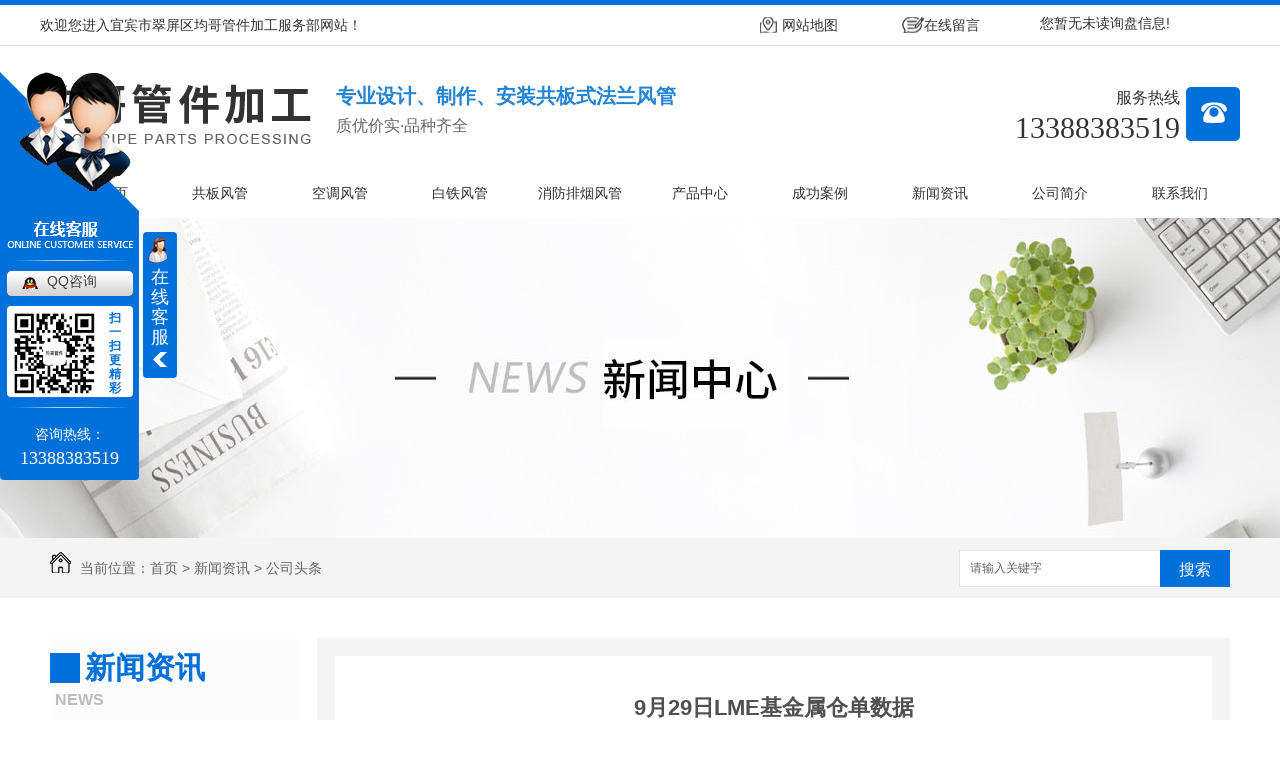

--- FILE ---
content_type: text/html; charset=utf-8
request_url: http://www.ybjggj.com/meitibaodao/1963705.html
body_size: 8904
content:
<!DOCTYPE html PUBLIC "-//W3C//DTD XHTML 1.0 Transitional//EN" "http://www.w3.org/TR/xhtml1/DTD/xhtml1-transitional.dtd">
<html xmlns="http://www.w3.org/1999/xhtml">
<head>
<meta http-equiv="Content-Type" content="text/html; charset=utf-8" />
<meta name="Copyright" content="All Rights Reserved btoe.cn" />
<meta http-equiv="X-UA-Compatible" content="IE=edge,chrome=1" />
<title>9月29日LME基金属仓单数据,9月29日LME基金属仓单数据-宜宾市翠屏区均哥管件加工服务部</title>
<meta name="keywords" content="9月29日LME基金属仓单数据" />
<meta name="description" content="--------------------------------------------------------------------------金属 库存 注册仓单 变动 注销仓单&#160;&#160; 变动&#160;&#160;&#160;&#160; 注销占比 上日占比铜 134900 126525&#16..." />
<link href="/templates/pc_wjdh/css/css.css" rel="stylesheet" type="text/css" />
<link href="/templates/pc_wjdh/css/common.css" rel="stylesheet" type="text/css" />
<script src="/templates/pc_wjdh/js/n/WJDH_common.js"></script>
<script type="text/javascript" src="/templates/pc_wjdh/js/n/jquery.qrcode.min.js"></script>
<script src="/templates/pc_wjdh/js/n/qrcode.js"></script>
<script src="/templates/pc_wjdh/js/n/baidupush.js"></script>
<meta name="baidu-site-verification" content="lt5gOAaacQ" />
<meta name="360-site-verification" content="fd7443c416755a6274365f98deba7dd9" />
</head>
<body>
<div class="webq_head_xx">
    <div class="webq_head_1">
        <div class="webq_head_2">
            <div class="webq_head_2_l">
                欢迎您进入宜宾市翠屏区均哥管件加工服务部网站！</div>
            <div class="webq_head_2_r">
                <a class="d1" href="/sitemap.html">网站地图</a> <a class="d2" href="#wjdh-message">在线留言</a>
            </div>
            <div class="top_xunpan">
                您暂无未读询盘信息!
                <div class="top_xunpantxt">
                    <h6>
                        请您登录网站后台查看！</h6>
                </div>
            </div>
        </div>
    </div>
    <div class="webq_top_1">
        <div class="webq_top_2">
            <div class="webq_top_logo1">
                <h1>
                    <a href="/">
                        <img src="http://img.dlwjdh.com/upload/7681/190726/31f61c2619805c417ef32995d3debb05@271X60.png" alt="宜宾市翠屏区均哥管件加工服务部" />
                    </a>
                </h1>
            </div>
            <div class="webq_top_zhuy">
                <b>专业设计、制作、安装共板式法兰风管</b> 质优价实·品种齐全
            </div>
            <div class="webq_top_tel">
                <div class="webq_top_tel_txt">
                    服务热线
                </div>
                <div class="webq_top_tel_dh">
                    13388383519
                </div>
            </div>
        </div>
    </div>
    <div class="nav_xiala_xx" id="fixedNav">
        <div class="nav_xiala">
            <ul>
                
                <li class="">
                    
                    <a href="/" title="网站首页" class="">网站首页 </a></li>
                
                <li class="">
                    
                    <a href="/p1/" title="共板风管">共板风管 </a>
                    
                    <div class="erji_xiala">
                        
                    </div>
                    
                </li>
                
                <li class="">
                    
                    <a href="/p2/" title="空调风管">空调风管 </a>
                    
                    <div class="erji_xiala">
                        
                    </div>
                    
                </li>
                
                <li class="">
                    
                    <a href="/p3/" title="白铁风管">白铁风管 </a>
                    
                    <div class="erji_xiala">
                        
                    </div>
                    
                </li>
                
                <li class="">
                    
                    <a href="/p4/" title="消防排烟风管">消防排烟风管 </a>
                    
                    <div class="erji_xiala">
                        
                    </div>
                    
                </li>
                
                <li class="">
                    
                    <a href="/products/" title="产品中心">产品中心 </a>
                    
                    <div class="erji_xiala">
                        
                        <i><a href="/p1/" title="共板风管" target="_blank">共板风管</a><div
                            class="sanji_xiala_di">
                        </div>
                            <div class="sanji_xiala">
                                
                                <span><a href="/p1/303623.html" title="宜宾风管-共板法兰风管">宜宾风管-共板法兰风管</a></span>
                                
                                <span><a href="/p1/303162.html" title="宜宾共板风管">宜宾共板风管</a></span>
                                
                                <span><a href="/p1/333295.html" title="宜宾共板风管公司">宜宾共板风管公司</a></span>
                                
                                <span><a href="/p1/317664.html" title="宜宾通风风管">宜宾通风风管</a></span>
                                
                            </div>
                        </i>
                        
                        <i><a href="/p2/" title="空调风管" target="_blank">空调风管</a><div
                            class="sanji_xiala_di">
                        </div>
                            <div class="sanji_xiala">
                                
                                <span><a href="/p2/303619.html" title="宜宾空调风管">宜宾空调风管</a></span>
                                
                                <span><a href="/p2/303625.html" title="宜宾风管-净化空调风管">宜宾风管-净化空调风管</a></span>
                                
                                <span><a href="/p2/303618.html" title="宜宾空调风管厂家">宜宾空调风管厂家</a></span>
                                
                            </div>
                        </i>
                        
                        <i><a href="/p3/" title="白铁风管" target="_blank">白铁风管</a><div
                            class="sanji_xiala_di">
                        </div>
                            <div class="sanji_xiala">
                                
                                <span><a href="/p3/303750.html" title="宜宾白铁风管（环境控制系统用风管）">宜宾白铁风管（环境控制系统用风管）</a></span>
                                
                                <span><a href="/p3/345080.html" title="宜宾白铁风管">宜宾白铁风管</a></span>
                                
                                <span><a href="/p3/303814.html" title="宜宾白铁皮加工（工业通风系统用风管）">宜宾白铁皮加工（工业通风系统用风管）</a></span>
                                
                                <span><a href="/p3/303186.html" title="宜宾风管-白铁加工">宜宾风管-白铁加工</a></span>
                                
                            </div>
                        </i>
                        
                        <i><a href="/p4/" title="消防排烟风管" target="_blank">消防排烟风管</a><div
                            class="sanji_xiala_di">
                        </div>
                            <div class="sanji_xiala">
                                
                                <span><a href="/p4/303626.html" title="宜宾风管-消防排烟风管">宜宾风管-消防排烟风管</a></span>
                                
                                <span><a href="/p4/360247.html" title="宜宾消防排烟风管生产">宜宾消防排烟风管生产</a></span>
                                
                                <span><a href="/p4/303627.html" title="宜宾消防排烟风管">宜宾消防排烟风管</a></span>
                                
                            </div>
                        </i>
                        
                        <i><a href="/p6/" title="螺旋除尘风管" target="_blank">螺旋除尘风管</a><div
                            class="sanji_xiala_di">
                        </div>
                            <div class="sanji_xiala">
                                
                                <span><a href="/p6/303628.html" title="宜宾风管-螺旋除尘风管">宜宾风管-螺旋除尘风管</a></span>
                                
                                <span><a href="/p6/303629.html" title="宜宾螺旋除尘风管">宜宾螺旋除尘风管</a></span>
                                
                            </div>
                        </i>
                        
                        <i><a href="/p7/" title="通风管道" target="_blank">通风管道</a><div
                            class="sanji_xiala_di">
                        </div>
                            <div class="sanji_xiala">
                                
                                <span><a href="/p7/304233.html" title="宜宾通风机">宜宾通风机</a></span>
                                
                                <span><a href="/p7/304232.html" title="宜宾通风仪表">宜宾通风仪表</a></span>
                                
                                <span><a href="/p7/303170.html" title="宜宾通风管道">宜宾通风管道</a></span>
                                
                            </div>
                        </i>
                        
                    </div>
                    
                </li>
                
                <li class="">
                    
                    <a href="/case/" title="成功案例">成功案例 </a>
                    
                    <div class="erji_xiala">
                        
                    </div>
                    
                </li>
                
                <li class="">
                    
                    <a href="/news/" title="新闻资讯">新闻资讯 </a>
                    
                    <div class="erji_xiala">
                        
                        <i><a href="/yyxw/" title="行业动态" target="_blank">行业动态</a></i>
                        
                        <i><a href="/meitibaodao/" title="公司头条" target="_blank">公司头条</a></i>
                        
                        <i><a href="/question/" title="知识百科" target="_blank">知识百科</a></i>
                        
                        <i><a href="/qitaxinxi/" title="其他" target="_blank">其他</a></i>
                        
                    </div>
                    
                </li>
                
                <li class="">
                    
                    <a href="/aboutus/" title="公司简介">公司简介 </a>
                    
                    <div class="erji_xiala">
                        
                    </div>
                    
                </li>
                
                <li class="">
                    
                    <a href="/contact/" title="联系我们">联系我们 </a>
                    
                    <div class="erji_xiala">
                        
                    </div>
                    
                </li>
                
            </ul>
        </div>
    </div>
</div>
<!-- banner开始 -->


<div class="wjdh-banner" style="background-image: url(http://img.dlwjdh.com/upload/7681/190726/faccdff439370b121580dce1418acd30@1920X320.jpg);"></div>
<input id="thumbimg" type="hidden" value="2,0">

<div class="breadcrumb-search">
  <div class="container">
    <div class="breadcrumb pull-left"> <img alt="当前位置" src="/templates/pc_wjdh/img/home.png">
      当前位置：<a href="/">首页</a>&nbsp;&gt;&nbsp;<a href="/news/">新闻资讯</a>&nbsp;&gt;&nbsp;<a href="/meitibaodao/">公司头条</a>
    </div>
    <div class="wjdh-search pull-right">
      <div class="form pull-right">
        <input type="text" onblur="if (value ==''){value='请输入关键字'}" onclick="if(this.value=='请输入关键字')this.value=''" value="请输入关键字" class="search-t" id="keywords" name="keywords" onkeydown="if(event.keyCode==13){SiteSearchkwf('#keywords');return false};">
        <button type="submit" class="search-s" onclick="wjdh.methods.search('#keywords');"> 搜索</button>
      </div>
      <div class="search-key pull-right"> </div>
    </div>
  </div>
</div>

<div class="container">
  <div class="side-bar pull-left">
    <div class="side-bar-tit">
      
      <h2> <i></i>新闻资讯</h2>
      <span>News</span>
      
    </div>
    
    <dl>
      <dt><i></i><a href="/yyxw/" title="行业动态">行业动态</a></dt>
      
    </dl>
    
    <dl>
      <dt><i></i><a href="/meitibaodao/" title="公司头条">公司头条</a></dt>
      
    </dl>
    
    <dl>
      <dt><i></i><a href="/question/" title="知识百科">知识百科</a></dt>
      
    </dl>
    
    <dl>
      <dt><i></i><a href="/qitaxinxi/" title="其他">其他</a></dt>
      
    </dl>
    <dl id="wjdh-side-hot">
  <dt><i></i><a href="/products/" title="热门推荐">热门推荐</a></dt>
  <ul>
    
    <li>
      <div class="img"> <a href="/p3/303814.html"> <img data-thumb="0" src="http://img.dlwjdh.com/upload/7681/190819/e0fedea206af695997a7f45bfc61ce6b.jpg" alt="宜宾白铁皮加工（工业通风系统用风管）"> </a> </div>
      <a href="/p3/303814.html" class="title-a">宜宾白铁皮加工（工业通风系统用风管）</a> </li>
    
    <li>
      <div class="img"> <a href="/p6/303629.html"> <img data-thumb="0" src="http://img.dlwjdh.com/upload/7681/190819/e2e8349d8833f3435e5f9343b8e205ce.jpg" alt="宜宾螺旋除尘风管"> </a> </div>
      <a href="/p6/303629.html" class="title-a">宜宾螺旋除尘风管</a> </li>
    
    <li>
      <div class="img"> <a href="/p4/303627.html"> <img data-thumb="0" src="http://img.dlwjdh.com/upload/7681/190819/fc27525def8e5fb785af3486304bd69e@400X300.jpg" alt="宜宾消防排烟风管"> </a> </div>
      <a href="/p4/303627.html" class="title-a">宜宾消防排烟风管</a> </li>
    
    <li>
      <div class="img"> <a href="/p2/303625.html"> <img data-thumb="0" src="http://img.dlwjdh.com/upload/7681/190819/c00cade1e2cedeb0e981d1dc0913d323.jpg" alt="宜宾风管-净化空调风管"> </a> </div>
      <a href="/p2/303625.html" class="title-a">宜宾风管-净化空调风管</a> </li>
    
    <li>
      <div class="img"> <a href="/p1/303622.html"> <img data-thumb="0" src="http://img.dlwjdh.com/upload/7681/190819/1b0882a2525aee82b6ba6b7123e6e43d@400X300.jpg" alt="宜宾共板风管厂家"> </a> </div>
      <a href="/p1/303622.html" class="title-a">宜宾共板风管厂家</a> </li>
    
  </ul>
</dl>

    
  </div>
  <div class="wjdh-main pull-right">
    <div class="content-show">
      <div class="page-about">
        <h3> 9月29日LME基金属仓单数据 </h3>
        <div class="news_author"> 作者：&nbsp;&nbsp;&nbsp;&nbsp; 发布日期：
          2022-10-02&nbsp;&nbsp;&nbsp;&nbsp; 
          <a href="#" class="scan" title="二维码分享">二维码分享
          <div id="qrcode" style="display: none"> </div>
          </a> </div>
        <div class="page-content"> <p>
	--------------------------------------------------------------------------<br>
	金属 库存 注册仓单 变动 注销仓单?? 变动???? 注销占比 上日占比<br>
	铜 134900 126525? +1.32%? 8375?? -3.46%??? 6.21% 6.50%<br>
	铝 334100 261300? -4.00%? 72800?? +14.74%?? 21.79% 18.91 %<br>
	锌 53900 45825? -7.47%? 8075?? +90.00%?? 14.98% 7.90%<br>
	镍 51816 45162? -0.16%? 6654?? +1.46%??? 12.84% 12.66%<br>
	铅 32750 29600? 0.00%? 3150?? 0.00%???? 9.62% 9.62%<br>
	锡 5095 4475 +1.02%? 620?? -3.13%??? 12.1 7% 12.62%<br>
	铝合金 2120 2120? 0.00%? 0?? 0.00%???? 0.00% 0.00%<br>
	--------------------------------------------------------------------</p>
<p>
	<br>
	免责声明：此文仅供参考，未经核实，概不对交易结果负责，并请自行承担责任！</p><p class="ai_wjdhcms">本文转载自长江有色金属网，内容均来自于互联网，不代表本站观点，内容版权归属原作者及站点所有，如有对您造成影响，请及时联系我们予以删除！</p> </div>
      </div>
      <div class="adjacent">
        <ul>
          <li>上一篇：<a href="/meitibaodao/1962015.html">上海银基准价早盘报4317元/千克</a></li>
          <li>下一篇：<a href="/meitibaodao/1966413.html">2022年9月LME铜库存月度统计一览表</a></li>
        </ul>
      </div>
      <div class="relevant">
        <div class="title"> <a href="/meitibaodao/" class="back">【返回列表】</a>
          <h3> 【推荐阅读】↓</h3>
          <div class="tag"> </div>
        </div>
        <div class="content">
          <ul>
            
            <li><a href="/qitaxinxi/2350529.html" title="宜宾白铁风管的特点及用途">宜宾白铁风管的特点及用途</a> </li>
            
            <li><a href="/qitaxinxi/2349353.html" title="宜宾地区常见空调风管故障及处理方法">宜宾地区常见空调风管故障及处理方法</a> </li>
            
            <li><a href="/qitaxinxi/2344545.html" title="宜宾共板风管">宜宾共板风管</a> </li>
            
            <li><a href="/qitaxinxi/2343258.html" title="提升生活品质！选择合适的宜宾空调风管解决方案">提升生活品质！选择合适的宜宾空调风管解决方案</a> </li>
            
            <li><a href="/qitaxinxi/2341706.html" title="宜宾空调风管维护保养攻略大揭秘">宜宾空调风管维护保养攻略大揭秘</a> </li>
            
            <li><a href="/qitaxinxi/2336892.html" title="如何选择适合宜宾气候的空调风管？">如何选择适合宜宾气候的空调风管？</a> </li>
            
            <li><a href="/qitaxinxi/2334840.html" title="宜宾地区空调风管清洁方法分享">宜宾地区空调风管清洁方法分享</a> </li>
            
            <li><a href="/qitaxinxi/2333052.html" title="宜宾风管">宜宾风管</a> </li>
            
            <li><a href="/qitaxinxi/2332354.html" title="宜宾空调风管安装指南">宜宾空调风管安装指南</a> </li>
            
            <li><a href="/qitaxinxi/2329821.html" title="精彩案例分享：宜宾风管工程在建筑中的应用">精彩案例分享：宜宾风管工程在建筑中的应用</a> </li>
            
          </ul>
          <div class="clearfix"> </div>
        </div>
      </div>
    </div>
  </div>
  <div class="clearfix"> </div>
  <div class="line"> </div>
  
</div>
<script src="/templates/pc_wjdh/js/menu_sub.js"></script>
<div class="webq_bottom_contx">
    <div class="webq_bottom_cont">
        <div class="webq_bottom_1">
            <div class="webq_bottom_left">
                <div class="webq_bottom_t1">
                    NAV</div>
                <div class="webq_bottom_fx">
                    <div class="webq_bottom_3">
                        <div class="webq_bottom_tite">
                            <span>产品中心</span>
                        </div>
                        <ul>
                            
                            <li><a href="/p1/" title="共板风管" target="_blank">共板风管</a></li>
                            
                            <li><a href="/p2/" title="空调风管" target="_blank">空调风管</a></li>
                            
                            <li><a href="/p3/" title="白铁风管" target="_blank">白铁风管</a></li>
                            
                        </ul>
                    </div>
                    <div class="webq_bottom_3">
                        <div class="webq_bottom_tite">
                            <span>直通车</span>
                        </div>
                        <ul>
                            
                            <li><a href="p2/" title="宜宾空调风管" target="_blank">宜宾空调风管</a></li>
                            
                            <li><a href="p1/" title="宜宾共板风管" target="_blank">宜宾共板风管</a></li>
                            
                            <li><a href="products/" title="宜宾风管" target="_blank">宜宾风管</a></li>
                            
                        </ul>
                    </div>
                    <div class="webq_bottom_3">
                        <div class="webq_bottom_tite">
                            <span>新闻中心</span>
                        </div>
                        <ul>
                            
                            <li><a href="/yyxw/" title="行业动态">行业动态</a></li>
                            
                            <li><a href="/meitibaodao/" title="公司头条">公司头条</a></li>
                            
                            <li><a href="/question/" title="知识百科">知识百科</a></li>
                            
                        </ul>
                    </div>
                    <div class="webq_bottom_3">
                        <div class="webq_bottom_tite">
                            <span>关于我们</span>
                        </div>
                        <ul>
                            
                            <li><a href="/aboutus/" title="公司简介">公司简介</a></li>
                            
                            <li><a href="/album/" title="公司环境">公司环境</a></li>
                            
                            <li><a href="/honor/" title="荣誉资质">荣誉资质</a></li>
                            
                        </ul>
                    </div>
                    <div class="clear">
                    </div>
                </div>
                <div class="webq_bottom_4">
                    <ul>
                        <li class="webq_btb_1">联系人：张先生 </li>
                        <li class="webq_btb_2">电话：13388383519 </li>
                        <li class="webq_btb_3">邮箱：2152288357@qq.com </li>
                        <li class="webq_btb_4">座机：028-62786166 </li>
                        <li class="webq_btb_5">地址：四川省宜宾市翠屏区西郊菜坝镇石马村1组28号附1号 </li>
                    </ul>
                    <div class="clear">
                    </div>
                </div>
            </div>
            <div class="webq_bottom_right">
                <div class="webq_bottom_r">
                    <div class="webq_bottom_rt">
                        <img src="/templates/pc_wjdh/images/OnlineMessage.png" alt="在线留言">
                        <span>在线留言</span>
                    </div>
                    <div class="webq_bottom_r3">
                        <div class="webq_bottom_r3_1">
                            <input type="text" class="webq_bd_2 lqy_input username" placeholder="姓名：">
                        </div>
                        <div class="webq_bottom_r3_1 webq_bottom_ml">
                            <input class="webq_bd_2 lqy_input usertel" type="text" placeholder="电话：">
                        </div>
                        <div class="clear">
                        </div>
                    </div>
                    <div class="webq_bottom_r1">
                        <textarea class="webq_bd_1 lqy_input xqcontent" placeholder="您想说："></textarea>
                    </div>
                    <div class="webq_bottom_r4">
                        <button class="webq_bd_go submit-btn">
                            提交>
                        </button>
                    </div>
                </div>
                <div class="webq_bottom_5">
                    Copyright &copy; 宜宾市翠屏区均哥管件加工服务部 版权所有
                    <br>
                    备案号：<a href="http://beian.miit.gov.cn" target="_blank" title="蜀ICP备19023487号-1" rel="nofollow">蜀ICP备19023487号-1</a>&nbsp;&nbsp;&nbsp;<a href="/sitemap.html" title="网站地图">网站地图</a>&nbsp;&nbsp;<a
                        href="/rss.xml" title="RSS">RSS </a>&nbsp;&nbsp;<a href="/sitemap.xml" title="XML">XML
                        </a>
                    <br>
                    技术支持：<script src="/api/message.ashx?action=jjzc"></script>&nbsp;&nbsp;<a href="http://www.wjdhcms.com" target="_blank" rel="external nofollow" title="万家灯火"><img src="http://img.dlwjdh.com/upload/8.png" width="99px" height="18px" title="万家灯火" alt="万家灯火"></a>
                    &nbsp;&nbsp;<script type="text/javascript">var cnzz_protocol = (("https:" == document.location.protocol) ? " https://" : " http://");document.write(unescape("%3Cspan id='cnzz_stat_icon_1277962217'%3E%3C/span%3E%3Cscript src='" + cnzz_protocol + "s11.cnzz.com/stat.php%3Fid%3D1277962217%26show%3Dpic' type='text/javascript'%3E%3C/script%3E"));</script>
                </div>
            </div>
            <div class="clear">
            </div>
        </div>
    </div>
</div>
<script type="text/javascript" src="http://tongji.wjdhcms.com/js/tongji.js?siteid=d367eef13f90793bd8121e2f675f0dc2"></script><script type="text/javascript" src="http://ybjggj.s1.dlwjdh.com/upload/7681/kefu.js?color=0071db"></script>
<script src="/templates/pc_wjdh/js/n/base.js" type="text/javascript" charset="utf-8"></script>
<script>
(function(){
    var bp = document.createElement('script');
    var curProtocol = window.location.protocol.split(':')[0];
    if (curProtocol === 'https') {
        bp.src = 'https://zz.bdstatic.com/linksubmit/push.js';
    }
    else {
        bp.src = 'http://push.zhanzhang.baidu.com/push.js';
    }
    var s = document.getElementsByTagName("script")[0];
    s.parentNode.insertBefore(bp, s);
})();
</script>
<script>
(function(){
var src = (document.location.protocol == "http:") ? "http://js.passport.qihucdn.com/11.0.1.js?8900d9aaaec454cacdf812fb77b53904":"https://jspassport.ssl.qhimg.com/11.0.1.js?8900d9aaaec454cacdf812fb77b53904";
document.write('<script src="' + src + '" id="sozz"><\/script>');
})();
</script><style>
.breadcrumb a:hover ,.side-bar .side-bar-tit h2,.wjdh-title h3,.wjdh-title h3 a ,.pages a:hover,.pages span:hover ,.relevant .title h3,.wjdh-h3 h3 a,.image-list .content ul li:hover .title-a ,.text-list ul li:hover dd a ,.express-lane dl dd a:hover,.bottom-contact .tel p span,.list01 .list ul li:hover .date span,.list02 .list ul li:hover .info .title-a,.news-list ul li:hover .more,.news-center-company .company-list .title dl,.news-center-company .company-list .title .title-h3 h3 a,.news-center-company .company-list .list ul li:hover .date span,.product-list ul li:hover .info .title-a ,.product-list ul li:hover .info .more,.prohead .hright .title-a ,.prohead .hright .info ul li ,.prohead .hright .info ul li a,.prohead .hright .tel,.prohead .hright .tel span,.b4 li a:hover  {color: #0071db;}.wjdh-search .search-s,.side-bar .side-bar-tit i ,.side-bar dl dt ,.side-bar dl .cur a,.side-bar dl dd:hover a,.side-bar dl .tag a:hover ,.side-contact .side-contact-phone,.wjdh-title .tagcell span ,.pages .current ,.image-list .content ul li .border-top,.image-list .content ul li .border-right,.image-list .content ul li .border-bottom,.image-list .content ul li .border-left ,.image-list .content ul li:hover .more,.text-list ul li .border-top,.text-list ul li .border-bottom ,.text-list dl dt i,.cat-menu .menu-list .cur a,.cat-menu .menu-list span:hover a ,.list01 .list01-top:hover .info .more,.list01 .list01-top .tag-hot,.list01 .list ul li:hover .more,.list02 .list ul li:hover .info .more,.list03 .list ul li .info i em , .news-center-company .company-top dl,.news-center-company .company-top ul li:hover .more ,.news-center-company .company-list .list ul li:hover .more,.industry .industry-left .industry-title,.industry .industry-right .list ul li:hover,.industry .industry-right .list ul li:hover .more,.hot-rec .content .info .title-a,.hot-rec .content .info .online,.message-page-box .submit:hover,.prohead .hright .online a{background-color: #0071db;}.wjdh-search .search-s ,.pages a:hover,.pages span:hover,.pages .current,.image-list .content ul li:hover .more ,.list01 .list01-top:hover .info .more,.list02 .list ul li:hover ,.list02 .list ul li:hover .info .more ,.news-list ul li:hover .more ,.news-center-company .company-top ul li:hover .more ,.news-center-company .company-list .list ul li:hover,.product-list ul li:hover,.wjdh-search .search-s,.list01 .list ul li:hover{border: 1px solid #0071db;}.wjdh-title h3,.news-center-company .company-list .title .title-h3 h3 a ,.message-page-box .on {border-bottom: 1px solid #0071db;}.cat-menu .menu-list .cur:before,.cat-menu .menu-list span:hover:before {border-top: 10px solid #0071db;}
</style>

</body>
</html>


--- FILE ---
content_type: text/css
request_url: http://www.ybjggj.com/templates/pc_wjdh/css/css.css
body_size: 3213
content:
/*Generated by wjdhcms 3.0 */
@charset "utf-8";

::selection {
 background-color: #0071db;
 color: #fff;
}

::-moz-selection {
 background-color: #0071db;
 color: #fff;
}

::-webkit-selection {
 background-color: #0071db;
 color: #fff;
}

::-webkit-scrollbar {
 width: 8px;
 height: 8px;
 background-color: #F5F5F5;
}

::-webkit-scrollbar-track {
 border-radius: 10px;
 background-color: #E2E2E2;
}

::-webkit-scrollbar-thumb {
 border-radius: 10px;
 -webkit-box-shadow: inset 0 0 6px rgba(0, 0, 0, .3);
 box-shadow: inset 0 0 6px rgba(0, 0, 0, .3);
 background-color: #555;
}

* {
 padding: 0;
 margin: 0;
 font-family: 'Microsoft YaHei', arial, helvetica, clean, sans-serif;
}

body {
 font: 14px/1.231 'Microsoft YaHei', arial, helvetica, clean, sans-serif;
 color: #333;
 margin: 0;
 line-height: 1.5;
}

:focus {
 outline: 1;
}

article,
aside,
canvas,
details,
figcaption,
figure,
footer,
header,
hgroup,
menu,
nav,
section,
summary {
 display: block;
}

a {
 color: #333;
 text-decoration: none;
 -webkit-transition: all .3s ease-out;
 transition: all .3s ease-out;
}

a:link,
a:hover,
a:active,
a:visited {
 text-decoration: none;
}

a:hover {
 color: #0071db;
}

ins {
 background-color: #ff9;
 color: #000;
 text-decoration: none;
}

mark {
 background-color: #ff9;
 color: #000;
 font-style: italic;
 font-weight: bold;
}

del {
 text-decoration: line-through;
}

table {
 border-collapse: collapse;
 border-spacing: 0;
}

hr {
 display: block;
 height: 1px;
 border: 0;
 border-top: 1px solid #cccccc;
 margin: 1em 0;
 padding: 0;
}

input,
select {
 vertical-align: middle;
}

li,
ul {
 list-style-type: none;
}

img {
 border: none;
}

input,
textarea {
 outline: 0;
 border: 0;
}

textarea {
 resize: none;
}

h1,
h2,
h3,
h4,
h5,
h6,
dl,
dd,
dt,
i,
em {
 font-weight: normal;
 font-style: normal;
}

.clear {
 clear: both;
}

.webq_head_xx {
 width: 100%;
 height: auto;
 border-top: 5px solid #0071db;
}


.webq_head_1 {
 width: 100%;
 height: 40px;
border-bottom: 1px solid #dddddd;
}

.webq_head_2 {
 width: 1200px;
 height: 40px;
 margin: 0 auto;
 position: relative;
}

.webq_head_2_l {
 float: left;
 height: 40px;
 line-height: 40px;
 color: #333;
}

.webq_head_2_r {
 height: 40px;
 line-height: 40px;
 float: right;
 padding-right: 200px;
 color: #fff;
}

.webq_head_2_r a {
 color: #333;
}

.webq_head_2_r a:hover {
 color: #0071db;
}

.webq_head_2_r a.d1 {
 background: url(../images/t_d1.png) no-repeat 0;
 padding-left: 22px;
 padding-right: 60px;
}

.webq_head_2_r a.d2 {
 background: url(../images/t_d2.png) no-repeat 0;
 padding-left: 22px;
 padding-right: 60px;
}


.webq_top_1 {
 width: 100%;
 height: 122px;
}

.webq_top_2 {
 width: 1200px;
 height: 122px;
 margin: 0 auto;
 position: relative;
}

.webq_top_logo1 {
 width: auto;
 height: 122px;
 float: left;
 line-height: 1;
}


.webq_top_logo1 h1 {
 padding-top: 38px;

}

.webq_top_logo1 h1 a {
 color: #043985;
}


.webq_top_zhuy {
 height: 60px;
 float: left;
 color: #666666;
 font-size: 16px;
 line-height: 30px;
 margin-top: 35px;
 margin-left: 25px;
}

.webq_top_zhuy b {
 color: #2383d4;
 font-size: 20px;
 display: block;
}


/*询盘信息*/

.top_xunpan {
 width: 200px;
 height: 20px;
 color: #333;
 font-size: 14px;
 line-height: 20px;
 text-align: left;
 display: block;
 position: absolute;
 top: 8px;
 right: 0px;
 cursor: pointer;
 z-index: 3;
}

.top_xunpan i {
 color: #0071db;
 font-size: 16px;
 font-weight: bold;
}

.top_xunpantxt {
 position: absolute;
 top: 30px;
 left: 0px;
 width: 170px;
 padding-top: 16px;
 height: 0px;
 visibility: hidden;
 -webkit-transition: all .3s ease-out;
 transition: all .3s ease-out;
 opacity: 0;
 z-index: 3;
}

.top_xunpantxt h6 {
 height: 24px;
 line-height: 24px;
 background: #0071db;
 font-size: 14px;
 color: #fff;
 border-radius: 5px;
 text-align: center;
}

.top_xunpantxt ::after {
 content: '';
 position: absolute;
 top: 0px;
 left: 48px;
 width: 0;
 height: 0;
 -webkit-transform: translateX(-50%);
 -moz-transform: translateX(-50%);
 -o-transform: translateX(-50%);
 -ms-transform: translateX(-50%);
 transform: translateX(-50%);
 border: 8px solid transparent;
 border-bottom-color: #0071db;
 z-index: 3;
}

.top_xunpan:hover .top_xunpantxt {
 height: auto;
 visibility: visible;
 top: 20px;
 opacity: 1;
}

/*询盘信息end*/


.webq_top_tel {
 width: 200px;
 height: 55px;
 float: right;
 margin-top: 40px;
 background: url(../images/top_tel.png) no-repeat right;
 padding-right: 60px;
 text-align: right;
}

.webq_top_tel_txt {
 font-size: 16px;
 color: #333;
 height: 18px;
}


.webq_top_tel_dh {
 font-size: 30px;
 color: #333;
 line-height: 32px;
font-family: Impact;
 padding-top: 8px;
}

/*导航开始*/


.nav_xiala_xx {
 width: 100%;
 height: 50px;
}

.nav_xiala {
 width: 1200px;
 height: 30px;
 margin: 0 auto;
 padding: 10px 0;
}


.nav_xiala ul li {
 float: left;
 width: 120px;
 height: 30px;
 text-align: center;
 font-size: 14px;
 position: relative;
 background: -webkit-linear-gradient(left, #0071db, #0071db) no-repeat;
 background: linear-gradient(to right, #0071db, #0071db) no-repeat;
 background-size: 100% 0%;
 -webkit-transition: all .5s;
 transition: all .5s;
 border-radius: 20px;
}


.nav_xiala > ul > li > a {
 display: block;
 color: #333;
 height: 30px;
 line-height: 30px;
 overflow: hidden;
 background: -webkit-linear-gradient(left, #0071db, #0071db) no-repeat;
 background: linear-gradient(to right, #0071db, #0071db) no-repeat;
 background-size: 100% 0%;
 -webkit-transition: all .5s;
 transition: all .5s;
 border-radius: 20px;
}


.nav_xiala ul li:hover {
 color: #fff;
 background: -webkit-linear-gradient(left, #0071db, #0071db) no-repeat;
 background: linear-gradient(to right, #0071db, #0071db) no-repeat;
 background-size: 100% 100%;
}

.nav_xiala ul li:hover > a {
 color: #fff;
}

.nav_xiala > ul > li > a:hover {
 background: -webkit-linear-gradient(left, #0071db, #0071db) no-repeat;
 background: linear-gradient(to right, #0071db, #0071db) no-repeat;
 background-size: 100% 100%;
}

.nav_xiala .erji_xiala {
 position: absolute;
 top: 30px;
 left: 0;
 z-index: 20;
 height: 0px;
 visibility: hidden;
 min-width: 100%; /*和一级栏目一样宽度*/
}

.nav_xiala .erji_xiala i {
 display: block;
 opacity: 0;
 border-bottom: 1px solid rgba(255, 255, 255, 0.35);
 background: #0071db;
 position: relative;
}

.nav_xiala .erji_xiala i a {
 height: 40px;
 line-height: 40px;
 font-size: 14px;
 display: block;
 color: #FFF;
 padding: 0 15px;
 overflow: hidden;
 white-space: nowrap;
 text-overflow: ellipsis;
}

.nav_xiala .erji_xiala i a:hover {
 color: #FFF;
}

.nav_xiala .erji_xiala i:hover {
 background: #333333;
}

.nav_xiala .erji_xiala i a {
 background: -webkit-linear-gradient(left, #333333, #333333) no-repeat;
 background: linear-gradient(to right, #333333, #333333) no-repeat;
 background-size: 0% 100%;
 -webkit-transition: all .5s;
 transition: all .5s;
}

.nav_xiala .erji_xiala i a:hover {
 background: -webkit-linear-gradient(left, #333333, #333333) no-repeat;
 background: linear-gradient(to right, #333333, #333333) no-repeat;
 background-size: 100% 100%;
}


.nav_xiala ul li:hover .erji_xiala {
 height: auto;
 visibility: visible;
}

.nav_xiala .erji_xiala i {
 opacity: 0;
 transform: rotateY(90deg);
 transition: .5s;
}

.nav_xiala ul li:hover .erji_xiala i {
 opacity: 1;
 transform: rotateY(0);
}

.nav_xiala ul li:hover .erji_xiala i:nth-child(1) {
 transition-delay: 50ms;
}

.nav_xiala ul li:hover .erji_xiala i:nth-child(2) {
 transition-delay: 100ms;
}

.nav_xiala ul li:hover .erji_xiala i:nth-child(3) {
 transition-delay: 150ms;
}

.nav_xiala ul li:hover .erji_xiala i:nth-child(4) {
 transition-delay: 200ms;
}

.nav_xiala ul li:hover .erji_xiala i:nth-child(5) {
 transition-delay: 250ms;
}

.nav_xiala ul li:hover .erji_xiala i:nth-child(6) {
 transition-delay: 300ms;
}

.nav_xiala ul li:hover .erji_xiala i:nth-child(7) {
 transition-delay: 350ms;
}

.nav_xiala ul li:hover .erji_xiala i:nth-child(8) {
 transition-delay: 400ms;
}

.nav_xiala ul li:hover .erji_xiala i:nth-child(9) {
 transition-delay: 450ms;
}

.nav_xiala ul li:hover .erji_xiala i:nth-child(10) {
 transition-delay: 500ms;
}

.nav_xiala .erji_xiala i:nth-child(1) {
 transition-delay: 500ms;
}

.nav_xiala .erji_xiala i:nth-child(2) {
 transition-delay: 450ms;
}

.nav_xiala .erji_xiala i:nth-child(3) {
 transition-delay: 400ms;
}

.nav_xiala .erji_xiala i:nth-child(4) {
 transition-delay: 350ms;
}

.nav_xiala .erji_xiala i:nth-child(5) {
 transition-delay: 300ms;
}

.nav_xiala .erji_xiala i:nth-child(6) {
 transition-delay: 250ms;
}

.nav_xiala .erji_xiala i:nth-child(7) {
 transition-delay: 200ms;
}

.nav_xiala .erji_xiala i:nth-child(8) {
 transition-delay: 150ms;
}

.nav_xiala .erji_xiala i:nth-child(9) {
 transition-delay: 100ms;
}

.nav_xiala .erji_xiala i:nth-child(10) {
 transition-delay: 50ms;
}


.nav_xiala .sanji_xiala {
 width: 165px;
 height: 0px;
 visibility: hidden;
 position: absolute;
 top: 0px;
 left: 100%; /*和一级栏目一样left*/
}

.nav_xiala .sanji_xiala span {
 border-bottom: 1px dashed rgba(255, 255, 255, 0.35);
 display: block;
 background: #0e78db;
 text-align: left;
 opacity: 0;
}

.nav_xiala .sanji_xiala span a {
 height: 40px;
 line-height: 40px;
 display: block;
 color: #FFF;
 font-size: 14px;
 padding: 0 8px 0 15px;
 overflow: hidden;
 white-space: nowrap;
 text-overflow: ellipsis;
}

.nav_xiala .sanji_xiala span a:hover {
 color: #FFF;
 padding-left: 25px;
}


.nav_xiala .sanji_xiala span a {
 background: -webkit-linear-gradient(left, #333333, #333333) no-repeat;
 background: linear-gradient(to right, #333333, #333333) no-repeat;
 background-size: 100% 0%;
 -webkit-transition: all .5s;
 transition: all .5s;
}

.nav_xiala .sanji_xiala span a:hover {
 background: -webkit-linear-gradient(left, #333333, #333333) no-repeat;
 background: linear-gradient(to right, #333333, #333333) no-repeat;
 background-size: 100% 100%;
}


.nav_xiala .sanji_xiala_di {
 background: url(../images/liqsub_ss.png) no-repeat center;
 width: 7px;
 height: 11px;
 position: absolute;
 top: 14px;
 right: 5px;
}

.nav_xiala .erji_xiala i:hover .sanji_xiala {
 height: auto;
 visibility: visible;
}

.nav_xiala .sanji_xiala span {
 opacity: 0;
 transform: rotateY(90deg);
 transition: .5s;
}

.nav_xiala .erji_xiala i:hover .sanji_xiala span {
 opacity: 1;
 transform: rotateY(0);
}

.nav_xiala .erji_xiala i:hover .sanji_xiala span:nth-child(1) {
 transition-delay: 50ms;
}

.nav_xiala .erji_xiala i:hover .sanji_xiala span:nth-child(2) {
 transition-delay: 100ms;
}

.nav_xiala .erji_xiala i:hover .sanji_xiala span:nth-child(3) {
 transition-delay: 150ms;
}

.nav_xiala .erji_xiala i:hover .sanji_xiala span:nth-child(4) {
 transition-delay: 200ms;
}

.nav_xiala .erji_xiala i:hover .sanji_xiala span:nth-child(5) {
 transition-delay: 250ms;
}

.nav_xiala .erji_xiala i:hover .sanji_xiala span:nth-child(6) {
 transition-delay: 300ms;
}

.nav_xiala .erji_xiala i:hover .sanji_xiala span:nth-child(7) {
 transition-delay: 350ms;
}

.nav_xiala .erji_xiala i:hover .sanji_xiala span:nth-child(8) {
 transition-delay: 400ms;
}

.nav_xiala .erji_xiala i:hover .sanji_xiala span:nth-child(9) {
 transition-delay: 450ms;
}

.nav_xiala .erji_xiala i:hover .sanji_xiala span:nth-child(10) {
 transition-delay: 500ms;
}


.nav_xiala > ul > li.another {
 background: #0071db;
 color: #fff;
}

.nav_xiala > ul > li.another > a {
 color: #fff;
}


.fixedNav {
 position: fixed;
 top: 0px;
 left: 0px;
 z-index: 99999;
 _position: absolute;
 _top: expression(eval(document.documentElement.scrollTop));
 box-shadow: 0 8px 8px 0px rgba(0, 0, 0, 0.08);
 background: #fff;
}


/* 底部 开始 */



.webq_bottom_contx {
 width: 100%;
 height: 770px;
 background:url(../images/b_bg.jpg) no-repeat center top;
}


.webq_bottom_cont {
 width: 1200px;
 height: auto;
 margin: 0 auto;
}

.webq_bottom_1 {
 height: auto;
 padding: 85px 0 0 0;
}

.webq_bottom_left{
 width: 480px;
 float: left;
 margin-left: 100px;
 margin-top: 80px;
}

.webq_bottom_fx{
 padding-top: 50px;
}

.webq_bottom_t1 {
 height: 70px;
 line-height: 1;
 color: #cccccc;
 font-size: 40px;
 text-transform: uppercase;
 border-bottom: 1px solid #cccccc;
}


.webq_bottom_tite {
 height: 30px;
 line-height: 1;
 color: #fff;
 font-size: 16px;
 text-transform: uppercase;
}

.webq_bottom_3 {
 float: left;
 width: 120px;
 color: #cccccc;
}

.webq_bottom_3 ul li {
 height: 38px;
}

.webq_bottom_3 ul li a {
 line-height: 38px;
 display: block;
 color: #cccccc;
 font-size: 14px;
 overflow:hidden;white-space:nowrap;text-overflow:ellipsis;
 padding-right: 10px;
}

.webq_bottom_3 ul li a:hover {
 color: #fff;
 padding-left: 10px;
}





.webq_bottom_right{
 float: right;
 width: 400px;
 margin-right: 50px;
}




.webq_bottom_4 {
 font-size: 14px;
 padding-top: 30px;
}

.webq_bottom_4 h6{
 width: 37px;
 height: 5px;
 background: #1576db;
 margin-top: 10px;
}

.webq_bottom_4 ul{
 padding-top: 5px;
}

.webq_bottom_4 ul li {
 height: 24px;
 line-height: 24px;
 color: #fff;
 float: left;
 padding: 10px 0 10px 35px;
}

.webq_bottom_4 ul li a {
 color: #fff;
}

.webq_bottom_4 ul li a:hover {
 text-decoration: underline;
 color: #fff;
}

.webq_btb_1 {
 width: 240px;
 background: url(../images/b_d1.png) 0 no-repeat;
}

.webq_btb_2 {
 width: 170px;
 background: url(../images/b_d2.png) 0 no-repeat;
}

.webq_btb_3 {
 width: 240px;
 background: url(../images/b_d3.png) 0 no-repeat;
}


.webq_btb_4 {
 width: 170px;
 background: url(../images/b_d4.png) 0 no-repeat;
}


.webq_btb_5 {
 width: 100%;
 background: url(../images/b_d5.png) 0 no-repeat;
}



.webq_bottom_5 {
 font-size: 14px;
 line-height: 38px;
 color: #fff;
 background-color:rgba(255,255,255,0.2);
 padding: 12px 0 12px 15px;
 margin-top: 30px;
}

.webq_bottom_5 a {
 color: #fff;
}

.webq_bottom_5 a:hover {
 color: #fff;
}

.webq_bottom_5 img{
 vertical-align: middle;
}


/* 底部 结束 */

.in_yqlj_ss {
 width: 100%;
 padding: 25px 0 25px 0;
 background: #f6f6f6;
 border-top: 1px solid #dddddd;
}

.in_yqlj {
 width: 1200px;
 height: auto;
 margin: 0 auto;
}

.in_yqlj_1 {
 height: 26px;
 line-height: 26px;
 float: left;
 text-transform: uppercase;
 font-size: 18px;
 border-right: 2px solid #333;
 padding-right: 20px;
}

.in_yqlj_1 span {
 color: #333;
 font-size: 20px;
 font-weight: bold;
}

.in_yqlj_2 {
 float: right;
 width: 1020px;
 line-height: 26px;
}

.in_yqlj_2 a {
 display: inline-block;
 padding: 0 15px;
}

.in_yqlj_2 a:hover {
 text-decoration: underline;
}


.webq_bottom_r {

}

.webq_bottom_rt {
 color: #fff;
 font-size: 20px;
 line-height: 1;
 height: 102px;
 text-transform: uppercase;
}

.webq_bottom_rt span {
 font-size: 24px;
 display: block;
 padding-top: 15px;
}


.webq_bottom_r3 {
 height: auto;
}

.webq_bottom_r3_1 {
 float: left;
 width: 170px;
 height: 34px;
 line-height: 34px;
 position: relative;
 padding: 0 10px 0 10px;
 border: 1px solid #fff;
 border-radius: 5px;
}

.webq_bottom_ml {
 margin-left: 15px;
}

.webq_bottom_r1 {
 height: 70px;
 margin-top: 15px;
 position: relative;
 border: 1px solid #fff;
 border-radius: 5px;
}


.webq_bottom_r4 {
 height: 40px;
 background: #fff;
 border-radius: 5px;
 margin-top: 15px;
}

.webq_bd_1 {
 width: 100%;
 height: 70px;
 border: 0;
 background: none;
 line-height: 30px;
 color: #fff;
 padding: 5px 10px 5px 10px;
 box-sizing: border-box;
 display: block;
}

.webq_bd_2 {
 width: 100%;
 height: 34px;
 line-height: 34px;
 border: 0;
 background: none;
 color: #fff;
 box-sizing: border-box;
 -webkit-transition: all .3s ease-out;
 transition: all .3s ease-out;
 display: block;
}

.webq_bd_go {
 margin: 0;
 border: 0;
 width: 100%;
 background: none;
 cursor: pointer;
 color: #0071db;
 line-height: 40px;
 text-align: center;
 font-size: 14px;
}


/*定义input的初始颜色home*/

.webq_bottom_r input::-webkit-input-placeholder {
 color: #fff;
}

.webq_bottom_r input::-moz-placeholder {
 color: #fff;
}

.webq_bottom_r input:-moz-placeholder {
 color: #fff;
}

.webq_bottom_r input:-ms-input-placeholder {
 color: #fff;
}

.webq_bottom_r textarea::-webkit-input-placeholder {
 color: #fff;
}

.webq_bottom_r textarea::-moz-placeholder {
 color: #fff;
}

.webq_bottom_r textarea:-moz-placeholder {
 color: #fff;
}

.webq_bottom_r textarea:-ms-input-placeholder {
 color: #fff;
}

/*定义input的初始颜色end*/




--- FILE ---
content_type: application/x-javascript
request_url: http://www.ybjggj.com/templates/pc_wjdh/js/menu_sub.js
body_size: 1012
content:
/*!
 * index_style_lq_menu v1.1.1 用于判断有三级菜单的时候，显示右侧小三角形
*/

$(function () {
	$('.sanji_xiala_di').css('display',"none")
	$('.erji_xiala > i').each(function () {
		if($(this).find('.sanji_xiala').children().length>0){
		   $(this).find('.sanji_xiala_di').show()
		}
	})
})




$(function () {
    // form

    $('.submit-btn').on('click', function () {
        var kcontent = $('.xqcontent').val();
        var kuser = $('.username').val();
        var kphone = $('.usertel').val();
        var reg = /(^(0[0-9]{2,3}\-)?([2-9][0-9]{6,7})+(\-[0-9]{1,4})?$)|(^((\(\d{3}\))|(\d{3}\-))?(1[3578]\d{9})$)|(^400[0-9]{7})/;
        if (kuser == "") {
            alert('姓名不能为空！')
            $(".username").focus();
            return false;
        }
        if (kphone == "") {
            alert('号码不能为空！')
            $(".usertel").focus();
            return false;
        }
        if(!reg.test(kphone)) {
            alert('号码填写有误！')
            $(".usertel").focus();
            return false;
        }
        if (kcontent == "" || kcontent.length < 10) {
            alert('留言内容必须大于10字！')
            $(".xqcontent").focus();
            return false;
        }
        $.post('/api/message.ashx?action=add', {
            "kcontent": '信息：' + kcontent,
            "kuser": kuser,
            "kphone": kphone,
        }, function (res) {
            if (res == '1') {
                alert("留言提交成功");
                $('.xqcontent').val('');
                $('.username').val('');
                $('.usertel').val('');
            }else {
                alert('留言提交失败')
            }
        })
    })
})




--- FILE ---
content_type: application/x-javascript
request_url: http://www.ybjggj.com/templates/pc_wjdh/js/n/home.js?_=1770009814054
body_size: 280
content:
/*
*copyright by 动力无限  www.btoe.cn
*邮箱 btoe@btoe.cn
*合作电话 400-0599-360
*版权所有违者必究
/*-----------------------------------------------------------*/